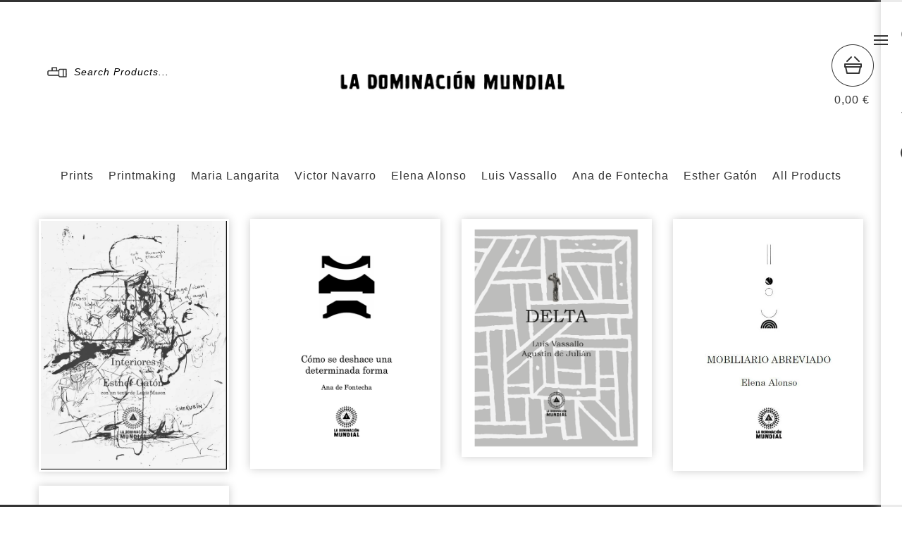

--- FILE ---
content_type: text/html; charset=utf-8
request_url: https://dominatiomundi.bigcartel.com/
body_size: 3380
content:
<!DOCTYPE html>
<html>
  <head>
    <title>La Dominación Mundial &mdash; Home</title>

    <meta charset="utf-8">
    <meta name="description" content="La Dominación Mundial es una editoria partisana, publicación heteróclita, fanzine, revista por entregas, al servicio del arte emergente.">
    <meta name="keywords" content="Prints, Printmaking, Jorge Diezma, Leon Fenix, Miguel Marina, Felipe Talo, Alfredo Rodriguez, Jose Diaz, Guillermo Martin Bermejo, Luis Sanz, Maria Langarita, Victor Navarro, Elena Alonso, Luis Vassallo, Ana de Fontecha , Esther Gatón">
    <meta name="viewport" content="width=device-width,maximum-scale=1.0,user-scalable=no">

    <link href="/theme_stylesheets/107347870/1678385989/theme.css" rel="stylesheet">
    
    <!-- Served from Big Cartel Storefront -->
<!-- Big Cartel generated meta tags -->
<meta name="generator" content="Big Cartel" />
<meta name="author" content="La Dominación Mundial" />
<meta name="description" content="La Dominación Mundial es una editoria partisana, publicación heteróclita, fanzine, revista por entregas, al servicio del arte emergente." />
<meta name="referrer" content="strict-origin-when-cross-origin" />
<meta name="theme_name" content="PickleJuice" />
<meta name="theme_version" content="1.1.0" />
<meta property="og:type" content="website" />
<meta property="og:site_name" content="La Dominación Mundial" />
<meta property="og:title" content="La Dominación Mundial" />
<meta property="og:url" content="https://dominatiomundi.bigcartel.com/" />
<meta property="og:description" content="La Dominación Mundial es una editoria partisana, publicación heteróclita, fanzine, revista por entregas, al servicio del arte emergente." />
<meta property="og:image" content="https://assets.bigcartel.com/account_images/509296/logoweb_sppeq2.jpg?auto=format&amp;fit=max&amp;h=1200&amp;w=1200" />
<meta property="og:image:secure_url" content="https://assets.bigcartel.com/account_images/509296/logoweb_sppeq2.jpg?auto=format&amp;fit=max&amp;h=1200&amp;w=1200" />
<meta name="twitter:card" content="summary_large_image" />
<meta name="twitter:title" content="La Dominación Mundial" />
<meta name="twitter:description" content="La Dominación Mundial es una editoria partisana, publicación heteróclita, fanzine, revista por entregas, al servicio del arte emergente." />
<meta name="twitter:image" content="https://assets.bigcartel.com/account_images/509296/logoweb_sppeq2.jpg?auto=format&amp;fit=max&amp;h=1200&amp;w=1200" />
<!-- end of generated meta tags -->

<!-- Big Cartel generated link tags -->
<link rel="canonical" href="https://dominatiomundi.bigcartel.com/" />
<link rel="alternate" href="https://dominatiomundi.bigcartel.com/products.xml" type="application/rss+xml" title="Product Feed" />
<link rel="icon" href="/favicon.svg" type="image/svg+xml" />
<link rel="icon" href="/favicon.ico" type="image/x-icon" />
<link rel="apple-touch-icon" href="/apple-touch-icon.png" />
<!-- end of generated link tags -->

<!-- Big Cartel generated structured data -->
<script type="application/ld+json">
{"@context":"https://schema.org","@type":"BreadcrumbList","itemListElement":[{"@type":"ListItem","position":1,"name":"Home","item":"https://dominatiomundi.bigcartel.com/"}]}
</script>
<script type="application/ld+json">
[{"@context":"https://schema.org","@type":"WebSite","name":"La Dominación Mundial","description":"La Dominación Mundial es una editoria partisana, publicación heteróclita, fanzine, revista por entregas, al servicio del arte emergente.","url":"https://dominatiomundi.bigcartel.com"},{"@context":"https://schema.org","@type":"Organization","name":"La Dominación Mundial","description":"La Dominación Mundial es una editoria partisana, publicación heteróclita, fanzine, revista por entregas, al servicio del arte emergente.","url":"https://dominatiomundi.bigcartel.com","logo":{"@type":"ImageObject","url":"https://assets.bigcartel.com/account_images/509296/logoweb_sppeq2.jpg?auto=format\u0026fit=max\u0026h=1200\u0026w=1200"}}]
</script>

<!-- end of generated structured data -->

<script>
  window.bigcartel = window.bigcartel || {};
  window.bigcartel = {
    ...window.bigcartel,
    ...{"account":{"id":1690423,"host":"dominatiomundi.bigcartel.com","bc_host":"dominatiomundi.bigcartel.com","currency":"EUR","country":{"code":"ES","name":"Spain"}},"theme":{"name":"PickleJuice","version":"1.1.0","colors":{"button_text_color":null,"button_hover_background_color":null,"primary_text_color":null,"background_color":null,"link_text_color":null,"link_hover_color":null,"button_background_color":null}},"checkout":{"payments_enabled":true,"stripe_publishable_key":"pk_live_Ephi4orAuKXhjBoJSErwwwYW"},"page":{"type":"home"}}
  }
</script>
<script id="stripe-js" src="https://js.stripe.com/v3/" async></script>
<script type="text/javascript">
  var _bcaq = _bcaq || [];
  _bcaq.push(['_setUrl','stats1.bigcartel.com']);_bcaq.push(['_trackVisit','1690423']);
  (function() {
    var bca = document.createElement('script'); bca.type = 'text/javascript'; bca.async = true;
    bca.src = '/stats.min.js';
    var s = document.getElementsByTagName('script')[0]; s.parentNode.insertBefore(bca, s);
  })();
</script>
<script src="/assets/currency-formatter-e6d2ec3fd19a4c813ec8b993b852eccecac4da727de1c7e1ecbf0a335278e93a.js"></script>
  </head>

  <body class="home">
    <header>
      <div class="container clearfix">
        <div class="grid_3 search_bar">
          <form name="search" action="/products" method="get" autocomplete="off">
            <input type="search" name="search" value="Search Products...">
            <input type="submit" name="submit" value="GO">
          </form>
        </div>
        <div class="grid_4 logo">
          <a href="/" title="La Dominación Mundial">
            
              <img src="https://assets.bigcartel.com/theme_images/9407746/tumblr_static_texto.jpg" alt="La Dominación Mundial">
            
          </a>
        </div>

        <div class="cart">
          <a href="/cart" data-show-cart="data-show-cart">
            <span>0,00 <span class="currency_sign">&euro;</span></span>
          </a>
        </div>
        
      </div>
    </header>

    <aside>
      <a href="#">Menu</a>

      <div class="wrapper">
        

        <ul>
          

          <li><a href="/contact">Contact Us</a></li>

          
            <li><a href="http://dominatiomundi.tumblr.com/">Back to Site</a></li>
          
        </ul>

        <ul class="social">
          
            <li><a class="facebook" href="https://facebook.com/LaDominacionMundial">Facebook</a></li>
          

          
            <li><a class="twitter" href="https://twitter.com/DominatioMundi">Twitter</a></li>
          

          
            <li><a class="instagram" href="https://instagram.com/dominatiomundi">Instagram</a></li>
          

          
        </ul>
      </div>
    </aside>

    <section class="content">
      
        
<div class="container clearfix">
  <div class="grid_12 categories" id="minus_buffer">
    <ul>
      
        <li><a title="View Prints" href="/category/prints">Prints</a></li>
      
        <li><a title="View Printmaking" href="/category/printmaking">Printmaking</a></li>
      
        <li><a title="View Maria Langarita" href="/category/maria-langarita">Maria Langarita</a></li>
      
        <li><a title="View Victor Navarro" href="/category/victor-navarro">Victor Navarro</a></li>
      
        <li><a title="View Elena Alonso" href="/category/elena-alonso">Elena Alonso</a></li>
      
        <li><a title="View Luis Vassallo" href="/category/luis-vassallo">Luis Vassallo</a></li>
      
        <li><a title="View Ana de Fontecha " href="/category/ana-de-fontecha">Ana de Fontecha </a></li>
      
        <li><a title="View Esther Gatón " href="/category/esther-gaton">Esther Gatón </a></li>
      
      <li><a href="/products">All Products</a></li>
    </ul>
  </div>
</div>


  <div class="container clearfix ">
    <div class="product_list" id="container">
      
        <ul class="clearfix">
          
            <li class="grid_3">
              <a href="/product/interiores">
                <figure>
                  <img src="https://assets.bigcartel.com/product_images/329550894/Portada+Esther_v3+BN.jpeg?auto=format&fit=max&w=600" alt="Image of INTERIORES - Esther Gatón ">

                  <figcaption>
                    <h4>INTERIORES - Esther Gatón </h4>
                     <span>75,00 <span class="currency_sign">&euro;</span>  </span>
                     
                  </figcaption>
                </figure>
              </a>
            </li>
          
            <li class="grid_3">
              <a href="/product/ldm-7-ana-de-fontecha-como-deshacer-una-determinada-forma">
                <figure>
                  <img src="https://assets.bigcartel.com/product_images/283851456/LDM_7_AdF_Carpeta.jpg?auto=format&fit=max&w=600" alt="Image of Cómo se deshace una determinada forma">

                  <figcaption>
                    <h4>Cómo se deshace una deter...</h4>
                     <span>75,00 <span class="currency_sign">&euro;</span>   | Sold Out </span>
                     
                  </figcaption>
                </figure>
              </a>
            </li>
          
            <li class="grid_3">
              <a href="/product/delta">
                <figure>
                  <img src="https://assets.bigcartel.com/product_images/231245102/Portada+Boceto.png?auto=format&fit=max&w=600" alt="Image of DELTA ">

                  <figcaption>
                    <h4>DELTA </h4>
                     <span>75,00 <span class="currency_sign">&euro;</span>   | Sold Out </span>
                     
                  </figcaption>
                </figure>
              </a>
            </li>
          
            <li class="grid_3">
              <a href="/product/mobiliario-abreviado">
                <figure>
                  <img src="https://assets.bigcartel.com/product_images/215411701/portada+MA.JPG?auto=format&fit=max&w=600" alt="Image of MOBILIARIO ABREVIADO">

                  <figcaption>
                    <h4>MOBILIARIO ABREVIADO</h4>
                     <span>75,00 <span class="currency_sign">&euro;</span>   | Sold Out </span>
                     
                  </figcaption>
                </figure>
              </a>
            </li>
          
            <li class="grid_3">
              <a href="/product/no-os-preocupeis-que-lo-voy-a-hacer-fatal">
                <figure>
                  <img src="https://assets.bigcartel.com/product_images/192231853/Portada4_Maquetacio%CC%81n_IMG.jpg?auto=format&fit=max&w=600" alt="Image of No os preocupéis que lo voy a hacer fatal ">

                  <figcaption>
                    <h4>No os preocupéis que lo v...</h4>
                     <span>75,00 <span class="currency_sign">&euro;</span>  | On Sale  </span>
                     
                  </figcaption>
                </figure>
              </a>
            </li>
          
        </ul>

        
          
        
      
    </div>
  </div>


      
    </section>

    <footer>
      <div class="container">
        <p>&copy; 2026 La Dominación Mundial</p>
        <p><a href="https://www.bigcartel.com/?utm_source=bigcartel&utm_medium=storefront&utm_campaign=1690423&utm_term=dominatiomundi" data-bc-hook="attribution" rel="nofollow">Powered by Big Cartel</a></p>
      </div>
    </footer>

    <div id="loading"></div>

    <script src="//ajax.googleapis.com/ajax/libs/jquery/1.10.2/jquery.min.js"></script>
    <script src="https://assets.bigcartel.com/api/6/api.eur.js?v=1" type="text/javascript"></script>
    <script src="https://assets.bigcartel.com/theme_assets/79/1.1.0/theme.js?v=1"></script>
   
  <script defer src="https://static.cloudflareinsights.com/beacon.min.js/vcd15cbe7772f49c399c6a5babf22c1241717689176015" integrity="sha512-ZpsOmlRQV6y907TI0dKBHq9Md29nnaEIPlkf84rnaERnq6zvWvPUqr2ft8M1aS28oN72PdrCzSjY4U6VaAw1EQ==" data-cf-beacon='{"rayId":"9c6c0b904edadfff","version":"2025.9.1","serverTiming":{"name":{"cfExtPri":true,"cfEdge":true,"cfOrigin":true,"cfL4":true,"cfSpeedBrain":true,"cfCacheStatus":true}},"token":"44d6648085c9451aa740849b0372227e","b":1}' crossorigin="anonymous"></script>
</body>
</html>


--- FILE ---
content_type: text/css; charset=utf-8
request_url: https://dominatiomundi.bigcartel.com/theme_stylesheets/107347870/1678385989/theme.css
body_size: 9098
content:
/*! normalize.css v2.1.0 | MIT License | git.io/normalize */

/* ==========================================================================
   HTML5 display definitions
   ========================================================================== */

/**
 * Correct `block` display not defined in IE 8/9.
 */


article,
aside,
details,
figcaption,
figure,
footer,
header,
hgroup,
main,
nav,
section,
summary {
    display: block;
}

/**
 * Correct `inline-block` display not defined in IE 8/9.
 */

audio,
canvas,
video {
    display: inline-block;
}

/**
 * Prevent modern browsers from displaying `audio` without controls.
 * Remove excess height in iOS 5 devices.
 */

audio:not([controls]) {
    display: none;
    height: 0;
}

/**
 * Address styling not present in IE 8/9.
 */

[hidden] {
    display: none;
}

/* ==========================================================================
   Base
   ========================================================================== */

/**
 * 1. Set default font family to sans-serif.
 * 2. Prevent iOS text size adjust after orientation change, without disabling
 *    user zoom.
 */

html {
    font-family: sans-serif; /* 1 */
    -webkit-text-size-adjust: 100%; /* 2 */
    -ms-text-size-adjust: 100%; /* 2 */
}

/**
 * Remove default margin.
 */

body {
    margin: 0;
}

/* ==========================================================================
   Links
   ========================================================================== */

/**
 * Address `outline` inconsistency between Chrome and other browsers.
 */

a:focus {
    outline: thin dotted;
}

/**
 * Improve readability when focused and also mouse hovered in all browsers.
 */

a:active,
a:hover {
    outline: 0;
}

/* ==========================================================================
   Typography
   ========================================================================== */

/**
 * Address variable `h1` font-size and margin within `section` and `article`
 * contexts in Firefox 4+, Safari 5, and Chrome.
 */

h1 {
    font-size: 2em;
    margin: 0.67em 0;
}

/**
 * Address styling not present in IE 8/9, Safari 5, and Chrome.
 */

abbr[title] {
    border-bottom: 1px dotted;
}

/**
 * Address style set to `bolder` in Firefox 4+, Safari 5, and Chrome.
 */

b,
strong {
    font-weight: bold;
}

/**
 * Address styling not present in Safari 5 and Chrome.
 */

dfn {
    font-style: italic;
}

/**
 * Address differences between Firefox and other browsers.
 */

hr {
    -moz-box-sizing: content-box;
    box-sizing: content-box;
    height: 0;
}

/**
 * Address styling not present in IE 8/9.
 */

mark {
    background: #ff0;
    color: #000;
}

/**
 * Correct font family set oddly in Safari 5 and Chrome.
 */

code,
kbd,
pre,
samp {
    font-family: monospace, serif;
    font-size: 1em;
}

/**
 * Improve readability of pre-formatted text in all browsers.
 */

pre {
    white-space: pre-wrap;
}

/**
 * Set consistent quote types.
 */

q {
    quotes: "\201C" "\201D" "\2018" "\2019";
}

/**
 * Address inconsistent and variable font size in all browsers.
 */

small {
    font-size: 80%;
}

/**
 * Prevent `sub` and `sup` affecting `line-height` in all browsers.
 */

sub,
sup {
    font-size: 75%;
    line-height: 0;
    position: relative;
    vertical-align: baseline;
}

sup {
    top: -0.5em;
}

sub {
    bottom: -0.25em;
}

/* ==========================================================================
   Embedded content
   ========================================================================== */

/**
 * Remove border when inside `a` element in IE 8/9.
 */

img {
    border: 0;
}

/**
 * Correct overflow displayed oddly in IE 9.
 */

svg:not(:root) {
    overflow: hidden;
}

/* ==========================================================================
   Figures
   ========================================================================== */

/**
 * Address margin not present in IE 8/9 and Safari 5.
 */

figure {
    margin: 0;
}

/* ==========================================================================
   Forms
   ========================================================================== */

/**
 * Define consistent border, margin, and padding.
 */

fieldset {
    border: 1px solid #c0c0c0;
    margin: 0 2px;
    padding: 0.35em 0.625em 0.75em;
}

/**
 * 1. Correct `color` not being inherited in IE 8/9.
 * 2. Remove padding so people aren't caught out if they zero out fieldsets.
 */

legend {
    border: 0; /* 1 */
    padding: 0; /* 2 */
}

/**
 * 1. Correct font family not being inherited in all browsers.
 * 2. Correct font size not being inherited in all browsers.
 * 3. Address margins set differently in Firefox 4+, Safari 5, and Chrome.
 */

button,
input,
select,
textarea {
    font-family: inherit; /* 1 */
    font-size: 100%; /* 2 */
    margin: 0; /* 3 */
}

/**
 * Address Firefox 4+ setting `line-height` on `input` using `!important` in
 * the UA stylesheet.
 */

button,
input {
    line-height: normal;
}

/**
 * Address inconsistent `text-transform` inheritance for `button` and `select`.
 * All other form control elements do not inherit `text-transform` values.
 * Correct `button` style inheritance in Chrome, Safari 5+, and IE 8+.
 * Correct `select` style inheritance in Firefox 4+ and Opera.
 */

button,
select {
    text-transform: none;
}

/**
 * 1. Avoid the WebKit bug in Android 4.0.* where (2) destroys native `audio`
 *    and `video` controls.
 * 2. Correct inability to style clickable `input` types in iOS.
 * 3. Improve usability and consistency of cursor style between image-type
 *    `input` and others.
 */

button,
html input[type="button"], /* 1 */
input[type="reset"],
input[type="submit"] {
    -webkit-appearance: button; /* 2 */
    cursor: pointer; /* 3 */
}

/**
 * Re-set default cursor for disabled elements.
 */

button[disabled],
html input[disabled] {
    cursor: default;
}

/**
 * 1. Address box sizing set to `content-box` in IE 8/9.
 * 2. Remove excess padding in IE 8/9.
 */

input[type="checkbox"],
input[type="radio"] {
    box-sizing: border-box; /* 1 */
    padding: 0; /* 2 */
}

/**
 * 1. Address `appearance` set to `searchfield` in Safari 5 and Chrome.
 * 2. Address `box-sizing` set to `border-box` in Safari 5 and Chrome
 *    (include `-moz` to future-proof).
 */

input[type="search"] {
    -webkit-appearance: textfield; /* 1 */
    -moz-box-sizing: content-box;
    -webkit-box-sizing: content-box; /* 2 */
    box-sizing: content-box;
}

/**
 * Remove inner padding and search cancel button in Safari 5 and Chrome
 * on OS X.
 */

input[type="search"]::-webkit-search-cancel-button,
input[type="search"]::-webkit-search-decoration {
    -webkit-appearance: none;
}

/**
 * Remove inner padding and border in Firefox 4+.
 */

button::-moz-focus-inner,
input::-moz-focus-inner {
    border: 0;
    padding: 0;
}

/**
 * 1. Remove default vertical scrollbar in IE 8/9.
 * 2. Improve readability and alignment in all browsers.
 */

textarea {
    overflow: auto; /* 1 */
    vertical-align: top; /* 2 */
}

/* ==========================================================================
   Tables
   ========================================================================== */

/**
 * Remove most spacing between table cells.
 */

table {
    border-collapse: collapse;
    border-spacing: 0;
}
* html .clearfix, *:first-child + html .clearfix {
  zoom: 1;
}

.clear {
  clear: both;
  display: block;
  height: 0;
  overflow: hidden;
  visibility: hidden;
  width: 0;
}

.clearfix:after {
  clear: both;
  content: '';
  display: block;
  font-size: 0;
  height: 0;
  line-height: 0;
  visibility: hidden;
  width: 0;
}

.container {
  margin: auto;
  max-width: 1200px;
  width: 100%;
}

.grid_1 {
  width: 5.833333%;
}

/*   70px */
.grid_2 {
  width: 14.1666667%;
}

/*  170px */
.grid_3 {
  width: 22.5%;
}

/*  270px */
.grid_4 {
  width: 30.833333%;
}

/*  370px */
.grid_5 {
  width: 39.166667%;
}

/*  470px */
.grid_6 {
  width: 47.5%;
}

/*  570px */
.grid_7 {
  width: 55.833333%;
}

/*  670px */
.grid_8 {
  width: 64.166667%;
}

/*  770px */
.grid_9 {
  width: 80.833333%;
}

/*  870px */
.grid_10 {
  width: 81.25%;
}

/*  970px */
.grid_11 {
  width: 89.166667%;
}

/* 1070px */
.grid_12 {
  width: 97.5%;
}

/* 1170px */
.grid_1, .grid_2, .grid_3, .grid_4, .grid_5, .grid_6,
.grid_7, .grid_8, .grid_9, .grid_10, .grid_11, .grid_12 {
  float: left;
  margin: .833333% 1.25%;
}

.pull_1 {
  margin-left: -8.333333%;
}

.pull_2 {
  margin-left: -16.666667%;
}

.pull_3 {
  margin-left: -25%;
}

.pull_4 {
  margin-left: -33.333333%;
}

.pull_5 {
  margin-left: -41.666667%;
}

.pull_6 {
  margin-left: -50%;
}

.push_1 {
  margin-left: 8.333333%;
}

.push_2 {
  margin-left: 16.666667%;
}

.push_3 {
  margin-left: 25%;
}

.push_4 {
  margin-left: 33.333333%;
}

.push_5 {
  margin-left: 41.666667%;
}

.push_6 {
  margin-left: 50%;
}
a {
  color: #333333;
  outline: none;
  text-decoration: none;
}
a:hover {
  filter: alpha(opacity=90);
  opacity: .9;
}

body {
  background-color: white;
  box-sizing: border-box;
  color: #333333;
  height: 100%;
  padding: 3px 0;
}
body:after, body:before {
  border-top: 3px solid #333333;
  content: '';
  display: inline-block;
  left: 0;
  position: fixed;
  width: 100%;
  z-index: 100;
}
body:after {
  top: 0;
}
body:before {
  bottom: 0;
}
body.no-scroll {
  overflow-y: scroll;
  position: fixed;
  width: 100%;
}

h1, h4, h5 {
  font-family: "Times New Roman", "Helvetica Neue", Arial, Helvetica, Geneva, sans-serif;
  font-weight: bold;
  text-transform: uppercase;
}

h2, h3 {
  font-family: "Palatino Linotype", "Helvetica Neue", Arial, Helvetica, Geneva, sans-serif;
  letter-spacing: 1px;
}

h4, h5 {
  letter-spacing: .2em;
}

h1 {
  font-size: 1.5em;
  letter-spacing: .3em;
}

h2 {
  font-size: 1.75em;
}

h3 {
  font-size: 1em;
}

h4 {
  font-size: .875em;
}

h5 {
  font-size: 1.125em;
}

hr {
  background: white;
  border: 0;
  height: 3px;
  margin-bottom: 28px;
}

html {
  height: 100%;
}
html:before {
  border-left: 3px solid #333333;
  display: inline-block;
  left: 0;
  position: fixed;
  height: 100%;
  z-index: 100;
}

img {
  vertical-align: bottom;
}

p {
  font: 0.875em "Palatino Linotype", "Helvetica Neue", Arial, Helvetica, Geneva, sans-serif;
  line-height: 24px;
  letter-spacing: 1px;
}

span {
  font: 1em "Palatino Linotype", "Helvetica Neue", Arial, Helvetica, Geneva, sans-serif;
  letter-spacing: 1px;
}

ul {
  padding: 0;
}
ul li {
  display: inline-block;
  list-style: none;
}

.custom a {
  color: #8ed483;
}
.custom img {
  max-width: 100%;
}
.custom ol, .custom ul {
  font: 0.875em "Palatino Linotype", "Helvetica Neue", Arial, Helvetica, Geneva, sans-serif;
  letter-spacing: 1px;
}
.custom ul {
  padding-left: 2em;
}
.custom ul li {
  display: list-item;
  list-style: disc;
}

.cart_box .errors, #product_form .errors {
  background-color: #8ed483;
  box-sizing: border-box;
  text-align: center;
  padding: 20px;
  margin: 0px 0;
  color: #fff;
  font: 0.75em "Times New Roman", "Helvetica Neue", Arial, Helvetica, Geneva, sans-serif;
  text-transform: uppercase;
  width: 100%;
}
.cart_box .errors li, #product_form .errors li {
  display: block;
}
.cart_box .errors li + li, #product_form .errors li + li {
  margin-top: 20px;
}

#loading {
  display: block;
  height: 100%;
  width: 100%;
  background-color: transparent;
  position: fixed;
  top: 0;
  left: 0;
  z-index: 200;
}

.button {
  border: 2px solid #333333;
  font: bold 0.75em "Times New Roman", "Helvetica Neue", Arial, Helvetica, Geneva, sans-serif;
  text-transform: uppercase;
  text-align: center;
  letter-spacing: 0.2em;
  padding: 11px 23px;
  outline: none;
}
.button:hover {
  border-color: #8ed483;
  color: #8ed483;
  outline: none;
}
.button:active {
  background-color: #8ed483;
  color: white;
  outline: none;
}
.button:focus {
  outline: none;
}

.wrapper-dropdown {
  position: relative;
  width: 264px;
  margin-top: 40px;
  padding: 12px 15px;
  text-align: left;
  font: bold 0.75em "Times New Roman", "Helvetica Neue", Arial, Helvetica, Geneva, sans-serif;
  text-transform: uppercase;
  letter-spacing: 0.1em;
  border: 3px solid #333333;
  color: #333333;
  outline: none;
  -webkit-transition: all 0.3s ease-out;
  -moz-transition: all 0.3s ease-out;
  -ms-transition: all 0.3s ease-out;
  -o-transition: all 0.3s ease-out;
  transition: all 0.3s ease-out;
  cursor: pointer;
}
.wrapper-dropdown:after {
  content: "";
  width: 0;
  height: 0;
  position: absolute;
  top: 50%;
  right: 15px;
  margin-top: -3px;
  border-width: 6px 6px 0 6px;
  border-style: solid;
  border-color: #333333 transparent;
}
.wrapper-dropdown.active {
  background: #333333;
  color: white;
}
.wrapper-dropdown.active:after {
  border-color: white transparent;
}
.wrapper-dropdown.active .dropdown {
  border-bottom: 3px solid #333333;
}
.wrapper-dropdown:focus {
  background: #333333;
  border-bottom: none;
  color: white;
}
.wrapper-dropdown:focus:after {
  border-color: white transparent;
}
.wrapper-dropdown:focus .dropdown {
  border-bottom: 3px solid #333333;
  max-height: 900px;
}
.wrapper-dropdown .dropdown {
  position: absolute;
  top: 100%;
  margin-top: 0;
  left: -3px;
  right: -3px;
  background: transparent;
  border: 3px solid #333333;
  border-top: none;
  border-bottom: none;
  list-style: none;
  -webkit-transition: max-height 0.3s ease-out;
  -moz-transition: max-height 0.3s ease-out;
  -ms-transition: max-height 0.3s ease-out;
  -o-transition: max-height 0.3s ease-out;
  transition: max-height 0.3s ease-out;
  max-height: 0;
  overflow: auto;
  z-index: 1;
}
.wrapper-dropdown .dropdown li {
  display: block;
  text-decoration: none;
  color: #333333;
  padding: 12px 15px;
  transition: all 0.3s ease-out;
  border-bottom: 1px solid white;
}
.wrapper-dropdown .dropdown li:last-of-type {
  border: none;
}
.wrapper-dropdown .dropdown li:hover {
  color: #8ed483;
}

.overlay {
  display: none;
  position: relative;
  z-index: 200;
}

.categories {
  font: 1em "Palatino Linotype", "Helvetica Neue", Arial, Helvetica, Geneva, sans-serif;
  letter-spacing: 1px;
  text-align: center;
}
.categories li {
  padding: 0 8px;
}

.current a {
  color: #8ed483;
}

body.maintenance, body.checkout {
  border-right: 3px solid #333333;
}
body.checkout .message h1, body.success .message h1 {
  margin-top: 15%;
}
body.checkout .message hr, body.success .message hr {
  margin-bottom: 80px;
}
body.maintenance .message_tall {
  min-height: 1200px;
  text-align: center;
}
body.maintenance .message_tall h1 {
  margin-top: 15%;
}

header {
  background: transparent;
  box-sizing: border-box;
  overflow: hidden;
  padding-top: 60px;
  padding-bottom: 40px;
  width: 100%;
  z-index: 2;
}
header .cart {
  float: right;
  text-align: center;
  width: 60px;
  position: relative;
}
header .cart a {
  background: url(https://assets.bigcartel.com/theme_assets/79/1.1.0/images/cart_icon.png) top center no-repeat;
  background-size: contain;
  display: block;
  padding-top: 70px;
  position: relative;
  z-index: 2;
}
header .cart span span {
  padding: 0 2px 0 0;
}
header .light_cart {
  border-radius: 50%;
  width: 60px;
  height: 60px;
  position: absolute;
  top: 0px;
  display: block;
  z-index: 1;
  overflow: hidden;
}
header .green_cart {
  background-color: #8ed483;
  width: 60px;
  height: 0px;
  position: absolute;
  bottom: 0;
  display: block;
  z-index: 1;
}
header .imgAdd {
  margin-top: 8px;
}
header .logo {
  margin-left: 11.833333%;
  text-align: center;
}
header .logo img {
  max-width: 100%;
}
header .search_bar {
  color: #333333;
  height: 42px;
  margin-top: 20px;
  padding-top: 10px;
  width: 244px;
}
header .search_bar input[type="search"] {
  background: rgba(255, 255, 255, 0) url(https://assets.bigcartel.com/theme_assets/79/1.1.0/images/search_icon.png) 12px 2px no-repeat;
  background-size: 28px 15px;
  border: none;
  box-shadow: none;
  font: 0.875em "Palatino Linotype", "Helvetica Neue", Arial, Helvetica, Geneva, sans-serif;
  letter-spacing: 1px;
  font-style: italic;
  outline: none;
  padding-left: 50px;
  width: 138px;
}
header .search_bar input[type="submit"] {
  background-color: rgba(255, 255, 255, 0);
  border: none;
  border-left: 2px solid #333333;
  font: bold 0.75em "Times New Roman", "Helvetica Neue", Arial, Helvetica, Geneva, sans-serif;
  height: 40px;
  letter-spacing: .2em;
  line-height: 2px;
  outline: none;
  padding-left: 11px;
  text-transform: uppercase;
  text-align: center;
  width: 44px;
}
header .search_bar_border {
  border: 2px solid #333333;
  height: 38px;
  padding-top: 0px;
  width: 240px;
}
header .search_bar_border input[type="search"] {
  background-position: 10px 1px;
}

section.content {
  background: transparent;
  padding-bottom: 140px;
}

aside {
  background-color: rgba(255, 255, 255, 0.9);
  -moz-box-shadow: 0 0 12px #cccccc;
  -webkit-box-shadow: 0 0 12px #cccccc;
  box-shadow: 0 0 12px #cccccc;
  font: 1.75em "Palatino Linotype", "Helvetica Neue", Arial, Helvetica, Geneva, sans-serif;
  letter-spacing: 1px;
  height: 100%;
  position: fixed;
  right: -13.666667%;
  top: 0;
  -o-transition: all .5s ease-in-out;
  -ms-transition: all .5s ease-in-out;
  -moz-transition: all .5s ease-in-out;
  -webkit-transition: all .5s ease-in-out;
  transition: all .5s ease-in-out;
  width: 16%;
  z-index: 200;
}
aside .wrapper {
  padding: 0 28px 28px;
  overflow: scroll;
  height: 100%;
}
aside.expand {
  right: 0;
}
aside > a {
  background: url(https://assets.bigcartel.com/theme_assets/79/1.1.0/images/hamburger.png) no-repeat left top;
  background-size: 20px;
  height: 14px;
  left: -10px;
  overflow: hidden;
  position: absolute;
  text-indent: -999px;
  top: 50px;
  width: 20px;
}
aside a:hover {
  color: #8ed483;
}
aside li {
  display: block;
  padding: 5px 0;
}
aside .social a {
  background: transparent url(https://assets.bigcartel.com/theme_assets/79/1.1.0/images/social-sprite.png) no-repeat;
  background-size: 24px 24px;
  display: inline-block;
  height: 24px;
  overflow: hidden;
  text-indent: 100%;
  white-space: nowrap;
  width: 24px;
  background-size: 24px 138px;
}
aside .social a.twitter {
  background-position: 0 -38px;
}
aside .social a.instagram {
  background-position: 0 -76px;
}
aside .social a.pinterest {
  background-position: 0 -114px;
}
aside .social li {
  display: inline-block;
  padding: 0;
}
aside .social li + li {
  margin-left: 4px;
}

footer {
  overflow: hidden;
  padding: 90px 0;
  background-color: white;
}
footer .container {
  box-sizing: border-box;
  padding: 0 1.25%;
}
footer p {
  margin: 0;
  text-align: right;
}
footer p:first-child {
  float: left;
}
.cart-wrapper {
  background-color: rgba(255, 255, 255, 0.9);
  box-sizing: border-box;
  display: block;
  height: 100%;
  left: 0;
  overflow: scroll;
  padding: 50px 0;
  position: fixed;
  top: 0;
  width: 100%;
  z-index: 200;
}
.cart-wrapper hr {
  background: #333333;
  margin: 100px 0;
}
.cart-wrapper #total {
  margin-bottom: 10%;
  padding-top: 40px;
  text-align: center;
}
.cart-wrapper #total h4 {
  font-size: .750em;
  margin-bottom: 5px;
}
.cart-wrapper #total span {
  font-size: 3.375em;
}
.cart-wrapper #total span span {
  font-size: 1em;
}
.cart-wrapper #total .button {
  color: #ffffff;
  background-color: #333333;
  float: none;
  padding: 18px 105px;
}
.cart-wrapper #total ul {
  display: inline-block;
  padding-bottom: 1.5em;
}
.cart-wrapper #total ul h4 {
  font-size: .6em;
}
.cart-wrapper #total ul li + li {
  margin-left: 3em;
}
.cart-wrapper #total ul span {
  font-size: 1.5em;
}
.cart-wrapper #total ul span span {
  font-size: 1em;
}
.cart-wrapper .cart_box {
  border-bottom: 3px solid #333333;
  padding: 20px 0 20px 0;
  width: 100%;
  position: relative;
}
.cart-wrapper .cart_box:last-of-type {
  border: none;
}
.cart-wrapper .cart_box h5 {
  margin-top: 0;
}
.cart-wrapper .cart_box img {
  height: auto;
  max-width: 100%;
  width: 100%;
}
.cart-wrapper .cart_box .button {
  background-color: #333333;
  color: white;
  float: right;
  margin-top: 1.55%;
}
.cart-wrapper .cart_box .button:hover {
  background-color: #8ed483;
  color: white;
}
.cart-wrapper .cart_box .close {
  float: right;
  padding-top: 10px;
}
.cart-wrapper .cart_box .wrapper-dropdown {
  background-color: white;
  float: left;
  margin-top: 0;
}
.cart-wrapper .cart_box .wrapper-dropdown.active {
  background-color: #333333;
  color: white;
}
.cart-wrapper .cart_box .wrapper-dropdown .dropdown {
  background-color: white;
}
.cart-wrapper .cart_box .wrapper-dropdown .dropdown li {
  border-bottom: 1px solid #333333;
}
.cart-wrapper .cart_box .wrapper-dropdown .dropdown li:last-of-type {
  border: none;
}
.cart-wrapper .close_overlay {
  float: right;
  margin-right: 0;
}
.cart-wrapper .close_overlay a {
  background: white url(https://assets.bigcartel.com/theme_assets/79/1.1.0/images/x_outs_sprite.png) no-repeat left top;
  background-size: 60px;
  border-radius: 50%;
  display: inline-block;
  float: right;
  height: 60px;
  margin-top: 14px;
  overflow: hidden;
  text-indent: -999px;
  width: 60px;
}
.cart-wrapper .message {
  min-height: 700px;
  text-align: center;
}
.cart-wrapper .message hr {
  margin: 80px 0;
}
.cart-wrapper .message .button {
  display: inline-block;
  margin-top: 25px;
  padding: 18px 105px;
}
.cart-wrapper .quantity input {
  border: 2px solid #333333;
  box-sizing: border-box;
  outline: none;
  padding: 5px 10px;
  width: 100%;
}
.cart-wrapper .quantity span {
  font: 0.75em "Times New Roman", "Helvetica Neue", Arial, Helvetica, Geneva, sans-serif;
}
.cart-wrapper .remove {
  background: url(https://assets.bigcartel.com/theme_assets/79/1.1.0/images/x_outs_sprite.png) -20px -66px no-repeat;
  background-size: 60px;
  display: inline-block;
  height: 20px;
  overflow: hidden;
  text-indent: -999px;
  width: 20px;
}

#shipping_total {
  text-align: left;
  padding-bottom: 20px;
}

#shipping_total h4 {
  margin-top: 0;
  margin-bottom: 2px;
  font-size: .750em;
}

#discount {
  position: absolute;
  top: 20px;
  right: 0;
  text-align: left;
}

#discount h4 {
  display: inline-block;
  font-size: .750em;
  text-align: right;
  margin: 0;
}

#discount input {
  border: 2px solid #333;
  outline: none;
  padding: 0 5px;
  font: 0.8em "Palatino Linotype", "Helvetica Neue", Arial, Helvetica, Geneva, sans-serif;
  background-color: #ffffff;
  width: 122px;
  margin-top: 5px;
  display: inline;
}

.cart-wrapper .cart_box h5 {
  margin-bottom: 0;
}

.update-btn {
  background-color: #333333;
  color: white;
  border: none;
  font: bold 0.75em "Open Sans", "Helvetica Neue", Arial, Helvetica, Geneva, sans-serif;
  text-transform: uppercase;
  text-align: center;
  letter-spacing: 0.2em;
  padding: 11px 23px;
  outline: none;
  display: block;
  margin-bottom: 10px;
  float: right;
}

.update-btn:hover {
  background-color: #8ed483;
  color: white;
}

#cart_options h3 {
  display: block;
}
#cart_options label {
  font-family: "Times New Roman", "Helvetica Neue", Arial, Helvetica, Geneva, sans-serif;
  margin-right: 1em;
}
#cart_options #cart-shipping-tax {
  float: left;
}
#cart_options #discount_option {
  float: right;
}

input#cart_discount_code {
  border: 3px solid #333333;
  box-sizing: border-box;
  height: 47px;
  line-height: 47px;
  outline: none;
  padding: 0 10px;
  width: 200px;
}

#cart_options br + h3 {
  margin-top: 60px;
}
.contact_form {
  position: relative;
}
.contact_form div {
  float: right;
  max-height: 42px;
  overflow: hidden;
}
.contact_form div + input {
  display: inline-block;
  float: left;
  width: 60%;
}
.contact_form h1 {
  margin-top: 100px;
  text-align: center;
}
.contact_form input {
  background-color: transparent;
  border: 2px solid #333333;
  box-sizing: border-box;
  font: normal 1em "Palatino Linotype", "Helvetica Neue", Arial, Helvetica, Geneva, sans-serif;
  outline: none;
  padding: 10px 15px;
  width: 100%;
}
.contact_form label {
  display: block;
  font: bold 0.875em "Times New Roman", "Helvetica Neue", Arial, Helvetica, Geneva, sans-serif;
  margin-bottom: 10px;
  text-transform: uppercase;
}
.contact_form li.grid_12 {
  text-align: center;
}
.contact_form textarea {
  background-color: transparent;
  border: 2px solid #333333;
  box-sizing: border-box;
  font: normal 0.875em "Palatino Linotype", "Helvetica Neue", Arial, Helvetica, Geneva, sans-serif;
  height: 242px;
  letter-spacing: .2em;
  max-height: 242px;
  max-width: 100%;
  outline: none;
  padding: 10px 15px;
  width: 100%;
}
.contact_form .button {
  background-color: #333333;
  color: white;
  display: inline-block;
  font: bold 1.125em "Times New Roman", "Helvetica Neue", Arial, Helvetica, Geneva, sans-serif;
  margin-top: 50px;
  padding: 14px 59px;
}
.contact_form .button:hover {
  background-color: #8ed483;
}
.contact_form .errors {
  text-align: center;
  padding: 0 20px;
  margin: 0px 0;
  color: #fff;
  font: bold 1em "Times New Roman", "Helvetica Neue", Arial, Helvetica, Geneva, sans-serif;
  text-transform: uppercase;
}
.contact_form .errors li {
  width: 100%;
  background-color: #8ed483;
  padding: 20px 0;
}
.home #slideshow {
  overflow: hidden;
  position: relative;
}
.home #slideshow article {
  overflow: hidden;
  text-align: center;
}
.home #slideshow img {
  height: 100%;
  width: 100%;
}
.home #slideshow > a:first-of-type {
  background: url(https://assets.bigcartel.com/theme_assets/79/1.1.0/images/slide_arrow.png) no-repeat left top;
  background-size: 33px;
  bottom: 55px;
  height: 33px;
  left: 50%;
  margin-left: -16px;
  overflow: hidden;
  position: absolute;
  text-indent: -999px;
  width: 33px;
  z-index: 1;
}
.home #slideshow .wmuSliderPrev, .home #slideshow .wmuSliderNext {
  display: block;
  height: 100%;
  overflow: hidden;
  position: absolute;
  text-indent: 100%;
  white-space: nowrap;
  width: 50%;
}
.home #slideshow .wmuSliderNext {
  right: 0;
}
.home #slideshow .wmuSliderPagination {
  position: absolute;
  text-align: center;
  width: 100%;
}
.home #slideshow .wmuSliderPagination li {
  display: inline-block;
}
.home #slideshow .wmuSliderPagination li + li {
  margin-left: .5em;
}
.home #slideshow .wmuSliderPagination li a {
  background-color: black;
  border-radius: 100%;
  display: block;
  height: .5em;
  overflow: hidden;
  text-indent: 100%;
  white-space: nowrap;
  width: .5em;
}
.home #slideshow .wmuSliderPagination li a.wmuActive {
  background-color: white;
}

.wmuSlider + .container .categories {
  margin-top: 40px;
}
#next, #prev {
  display: block;
  height: 100%;
  overflow: hidden;
  position: absolute;
  text-indent: 100%;
  top: 0;
  white-space: nowrap;
  width: 50%;
}
#next:hover:after, #prev:hover:after {
  content: '';
}
#next:after, #prev:after {
  background: url(https://assets.bigcartel.com/theme_assets/79/1.1.0/images/arrows_sprite.png) no-repeat;
  background-size: 33px;
  display: block;
  height: 33px;
  margin-top: -16px;
  position: absolute;
  top: 50%;
  width: 33px;
}

#breadcrumbs h4 {
  font-size: .625em;
}

#description {
  margin-bottom: 20px;
  text-align: left;
  -webkit-transition: all .5s ease;
  -moz-transition: all .5s ease;
  -o-transition: all .5s ease;
  -ms-transition: all .5s ease;
  transition: all .5s ease;
}

#description a {
  color: #8ed483;
}

#description ul {
  padding-left: 20px;
  font: 0.875em "Palatino Linotype", "Helvetica Neue", Arial, Helvetica, Geneva, sans-serif;
  line-height: 24px;
}

#description ul li {
  display: block;
  list-style-type: disc !important;
  display: list-item !important;
}

#more_button, #more_button.less_button {
  display: none;
}

#more_products {
  position: relative;
}
#more_products a {
  border: 3px solid white;
  -moz-box-shadow: 0 0 12px #cccccc;
  -webkit-box-shadow: 0 0 12px #cccccc;
  box-shadow: 0 0 12px #cccccc;
  display: inline-block;
  margin: 55px 17px 0 0;
  overflow: hidden;
  vertical-align: top;
}
#more_products a:last-of-type {
  margin-right: 0;
}
#more_products a:hover {
  opacity: 1;
}
#more_products a:hover img {
  filter: url("data:image/svg+xml;utf8,<svg xmlns='http://www.w3.org/2000/svg'><filter id='svgBlur' x='-5%' y='-5%'><feGaussianBlur in='SourceGraphic' stdDeviation='2'/></filter></svg>#svgBlur");
  -webkit-filter: blur(2px);
  filter: blur(2px);
}
#more_products h4 {
  font-size: .750em;
  left: 310px;
  position: absolute;
  top: -14px;
}
#more_products hr {
  position: absolute;
  top: 0;
  float: none;
  left: 0;
  width: 301px;
}
#more_products hr:last-of-type {
  left: auto;
  right: 0;
}
#more_products img {
  height: auto;
  max-width: 170px;
}

#next {
  right: 0;
}
#next:after {
  right: 15px;
}

#prev {
  left: 0;
}
#prev:after {
  background-position: 0 -45px;
  left: 15px;
}

#share_this {
  font: 0.875em "Palatino Linotype", "Helvetica Neue", Arial, Helvetica, Geneva, sans-serif;
  font-style: italic;
  letter-spacing: 1px;
}
#share_this a {
  padding: 0 10px;
  text-decoration: underline;
}

#thumbs a:hover {
  opacity: 1;
}
#thumbs a:hover img {
  filter: url("data:image/svg+xml;utf8,<svg xmlns='http://www.w3.org/2000/svg'><filter id='svgBlur' x='-5%' y='-5%'><feGaussianBlur in='SourceGraphic' stdDeviation='1'/></filter></svg>#svgBlur");
  -webkit-filter: blur(1px);
  filter: blur(1px);
}
#thumbs img {
  max-height: 61px;
  max-width: 61px;
  min-height: 61px;
  min-width: 61px;
}
#thumbs li {
  margin: 0 6px 10px 0;
}
#thumbs li:nth-child(4n) {
  margin-right: 0px;
}
#thumbs li a {
  border: 3px solid white;
  -moz-box-shadow: 0 0 12px #cccccc;
  -webkit-box-shadow: 0 0 12px #cccccc;
  box-shadow: 0 0 12px #cccccc;
  display: inline-block;
  max-height: 70px;
  max-height: 70px;
  overflow: hidden;
}
#thumbs ul {
  margin-top: 0;
}

.availability h2 {
  margin: 0;
}

.details {
  float: right;
  margin-right: 1.25%;
  margin-top: 10px;
  text-align: center;
  width: 25%;
}
.details .button {
  background-color: #333333;
  color: white;
  display: inherit;
  height: 47px;
  margin: 20px 0 40px 0;
  width: 300px;
}
.details .button:hover {
  background-color: #8ed483;
  color: white;
}

.details hr {
  margin-top: 40px;
}

.more_details {
  height: auto !important;
}

.product_wrapper {
  margin-bottom: 100px;
  position: relative;
}
.product_wrapper > img {
  border: 3px solid white;
  -moz-box-shadow: 0 0 12px #cccccc;
  -webkit-box-shadow: 0 0 12px #cccccc;
  box-shadow: 0 0 12px #cccccc;
  box-sizing: border-box;
  height: auto;
  max-width: 100%;
  width: 100%;
}

.single_product {
  float: left;
}
.product_list li {
  border: 3px solid white;
  -moz-box-shadow: 0 0 12px #cccccc;
  -webkit-box-shadow: 0 0 12px #cccccc;
  box-shadow: 0 0 12px #cccccc;
  box-sizing: border-box;
  position: relative;
  overflow: hidden;
}
.product_list li:hover figcaption {
  bottom: 0;
}
.product_list li:hover img {
  filter: url("data:image/svg+xml;utf8,<svg xmlns='http://www.w3.org/2000/svg'><filter id='svgBlur' x='-5%' y='-5%'><feGaussianBlur in='SourceGraphic' stdDeviation='3'/></filter></svg>#svgBlur");
  -webkit-filter: blur(3px);
  filter: blur(3px);
}
.product_list li a {
  display: block;
}
.product_list li a:hover {
  opacity: 1;
}
.product_list li figure {
  overflow: hidden;
}
.product_list li figure figcaption {
  background-color: white;
  box-sizing: border-box;
  bottom: -200px;
  padding: 0 20px 20px;
  position: absolute;
  -moz-transition: bottom linear .4s;
  -webkit-transition: bottom linear .4s;
  transition: bottom linear .4s;
  width: 100%;
  z-index: 1;
}
.product_list li figure figcaption:before {
  background-color: white;
  bottom: -105px;
  content: '';
  display: block;
  height: 200px;
  left: -36px;
  position: absolute;
  padding: 20px;
  -ms-transform: rotate(15deg);
  -moz-transform: rotate(15deg);
  -webkit-transform: rotate(15deg);
  transform: rotate(15deg);
  width: 100%;
  z-index: -1;
}
.product_list li figure img {
  width: 100%;
}
.product_list li h4 {
  margin: 0 0 5px;
}
.product_list li:nth-child(4n+1) {
  clear: both;
}
.product_list li:nth-child(even) figcaption:before {
  left: 0;
  -ms-transform: rotate(-15deg);
  -moz-transform: rotate(-15deg);
  -webkit-transform: rotate(-15deg);
  transform: rotate(-15deg);
}

#load_more {
  margin-top: 5%;
  text-align: center;
}

.product_list h1:last-of-type {
  text-align: center;
  margin-top: 80px;
}
.message {
  text-align: center;
  height: 500px;
}

.message p {
  margin-bottom: 50px;
}

.message hr {
  margin: 0;
}
@media screen and (max-width: 1255px) {
  /* ================================
  - front page and categories
  ==========================*/
  .container {
    max-width: 1100px;
  }

  /* ================================
   product page
  ==========================*/
  #more_products img {
    max-width: 154px;
  }

  .details .button {
    width: 275px;
  }

  .wrapper-dropdown {
    width: 275px;
    box-sizing: border-box;
  }

  #more_products hr {
    width: 263px;
  }

  #more_products h4 {
    left: 276px;
  }

  #thumbs li:nth-child(4n) {
    margin-right: 6px;
  }
}
@media screen and (max-width: 1160px) {
  /* ================================
  - front page and categories
  ==========================*/
  .container {
    max-width: 1000px;
    position: relative;
  }

  .categories li {
    padding-bottom: 5px;
  }

  .search_bar {
    display: none;
  }

  .search_bar_border {
    display: none;
  }

  header .logo {
    box-sizing: border-box;
    margin-left: 0;
    margin-right: 0;
    width: 100%;
    padding: 0 110px;
  }
  header .logo h1 {
    margin-top: 0;
  }
  header .cart {
    float: none;
    position: absolute;
    right: 45px;
    top: 0;
  }

  .product_list ul li {
    width: 30%;
  }

  .product_list li:nth-child(3n+1) {
    clear: both;
  }

  .product_list li:nth-child(4n+1) {
    clear: none;
  }

  .product_list figure:hover img {
    -o-filter: none;
    -ms-filter: none;
    -moz-filter: none;
    -webkit-filter: none;
    filter: none;
  }

  figcaption h4 {
    margin: 0;
  }

  figcaption > span {
    position: absolute;
    bottom: 10px;
  }

  /* ================================
  - product page
  ==========================*/
  .details .button {
    width: 250px;
  }

  .wrapper-dropdown {
    width: 250px;
  }

  #more_products img {
    max-width: 138px;
  }

  #more_products hr {
    width: 239px;
  }

  #more_products h4 {
    left: 244px;
  }

  #share_this a {
    padding: 0 5px;
  }
}
@media screen and (max-width: 1065px) {
  /* ================================
  - front page and categories
  ==========================*/
  .container {
    max-width: 900px;
  }

  aside {
    width: 35%;
    right: -31.5%;
  }

  aside ul li a {
    font-size: .875em;
  }

  /* ================================
  - product page
  ==========================*/
  .details .button {
    width: 225px;
  }

  .wrapper-dropdown {
    width: 225px;
  }

  #more_products hr {
    width: 216px;
  }

  #more_products h4 {
    left: 218px;
    font-size: .7em;
  }

  #more_products img {
    max-width: 121px;
  }

  .product_list li figure figcaption {
    display: inline-block;
    width: 100%;
    height: 120px;
    background-color: rgba(255, 255, 255, 0.7);
    position: absolute;
    left: 0;
    bottom: 0px;
    padding: 20px 20px 10px 20px;
    z-index: 1;
    -webkit-transition: all .3s ease;
    -moz-transition: all .3s ease;
    -o-transition: all .3s ease;
    -ms-transition: all .3s ease;
    transition: all .3s ease;
    box-sizing: border-box;
  }

  .product_list li figure figcaption:before {
    display: none;
  }

  #share_this a {
    padding: 0 3px;
  }
}
@media screen and (max-width: 970px) {
  /* ================================
  - front page and categories
  ==========================*/
  .container {
    max-width: 800px;
  }

  header {
    padding: 5px 0 15px 0;
  }

  header .logo {
    float: none;
  }
  header .logo h1 {
    margin: 0.67em 0;
  }

  header .cart {
    position: relative;
    right: 0;
    float: none;
    width: 100%;
  }
  header .cart a {
    background-size: 60px;
  }

  header .cart span {
    display: block;
  }

  header .cart span span {
    display: inline;
  }

  .light_cart {
    margin-left: -30px;
    left: 50%;
  }

  /* ================================
  - Cart page
  ==========================*/
  .cart-wrapper .close_overlay {
    float: none;
    text-align: center;
    margin-top: 38px;
  }

  .cart-wrapper .close_overlay a {
    float: none;
    margin: 0;
  }

  .cart_box h1 {
    text-align: center;
  }

  .cart-wrapper hr {
    margin: 75px 0;
  }

  .message h1 {
    margin-top: 0;
  }

  .cart-wrapper .cart_box .button {
    width: 100%;
    margin-top: 30px;
  }

  /* ================================
  - product page
  ==========================*/
  #more_products {
    display: none;
  }

  .single_product {
    width: 97.5%;
  }

  #description {
    text-align: center;
  }

  .details {
    width: 97.5%;
  }

  #thumbs li {
    margin: 1.25%;
  }

  #thumbs li:nth-child(4n) {
    margin: 1.25%;
  }

  h2 {
    font-size: 2.75em;
  }

  .wrapper-dropdown {
    width: 100%;
    text-align: center;
    margin-top: 50px;
  }

  .details .button {
    display: block;
    width: 100%;
    margin-top: 30px;
    margin-bottom: 40px;
  }

  #share_this a {
    font-size: 1.25em;
    padding: 0 40px;
  }
}
@media screen and (max-width: 870px) {
  /* ================================
  - front page and categories
  ==========================*/
  .container {
    max-width: 700px;
  }

  /* ================================
  - contact
  ==========================*/
  .contact_form li.grid_6.push_3 {
    width: 97.5%;
    margin-left: 1.25%;
  }

  .details {
    margin-top: -40px;
  }
}
@media screen and (max-width: 768px) {
  /* ================================
  - front page and categories
  ==========================*/
  .container {
    max-width: 650px;
  }

  .product_list ul li {
    width: 46%;
  }

  .product_list li:nth-child(2n+1) {
    clear: both;
  }

  .product_list li:nth-child(3n+1) {
    clear: none;
  }

  li#cart-shipping-tax {
    width: 45%;
  }

  /* ================================
  - contact
  ==========================*/
  .contact_form div {
    margin-bottom: 10px;
  }

  #captcha {
    width: 46%;
  }

  /* ================================
  - footer
  ==========================*/
  footer {
    padding: 60px 20px;
  }
}
@media screen and (max-width: 690px) {
  /* ================================
  - front page and categories
  ==========================*/
  html:before {
    border-left: none;
  }

  .container {
    max-width: 690px;
  }

  .wmuSlider {
    display: none;
  }

  .home #minus_buffer {
    margin-top: 20px;
  }

  .categories {
    margin-top: 20px;
  }

  header {
    padding: 0px 0 15px 0;
    position: static;
  }

  header .logo {
    margin-top: 0;
    position: fixed;
    background-color: transparent;
    border-bottom: 3px solid #333;
    z-index: 100;
    padding: 0 70px;
  }

  header .logo h1 {
    font-size: 1.25em;
  }

  header .cart {
    margin-top: 0;
    padding-top: 100px;
  }

  aside {
    right: -50%;
    text-align: center;
    padding: 0;
  }

  aside ul {
    margin: 0;
    padding: 10px 40px 0px 40px;
  }

  aside li {
    padding: 0;
    display: block;
  }

  aside > a {
    width: 25px;
    height: 17px;
    background-size: 25px;
    top: 20px;
    left: 40px;
    right: 0px;
    position: fixed;
  }

  .expand {
    right: 0;
    width: 100%;
    text-align: center;
  }

  div.grid_12.custom {
    padding: 0 20px;
  }

  .product_list {
    margin-top: 40px;
    padding-left: 20px;
  }

  .content > .errors {
    margin-top: -16px;
    display: none;
  }

  .content > .errors li {
    display: none;
  }

  .cart a {
    position: relative;
    z-index: 2;
  }

  header .light_cart {
    top: 74px;
    z-index: 0;
  }

  footer p {
    text-align: center;
  }
  footer p:first-child {
    float: none;
  }
  footer p:first-child + p {
    margin-top: 1em;
  }

  #breadcrumbs + .custom {
    box-sizing: border-box;
    padding: 0 20px;
  }

  /* ================================
  - cart page
  ==========================*/
  .cart-wrapper {
    padding: 20px 20px;
  }

  .cart-wrapper .close_overlay {
    margin-top: 83px;
  }

  .cart-wrapper .grid_2 {
    width: 40%;
  }

  .cart-wrapper .grid_2:nth-of-type(even) {
    margin-left: 1.25%;
  }

  .cart-wrapper .grid_4 {
    width: 50%;
  }

  .cart-wrapper .grid_1 {
    width: 10%;
    margin: 1.25%;
  }

  .cart-wrapper .quantity input {
    padding: 5px 10px;
    font-size: 1.25em;
  }

  .cart-wrapper .grid_2 > span {
    font-size: 1.75em;
  }

  .cart-wrapper .cart_box .close {
    float: none;
  }

  li#cart-shipping-tax {
    width: 100%;
    margin-bottom: 10px;
  }

  /* ================================
  - product page
  ==========================*/
  .categories {
    width: 91%;
    padding: 0 20px;
  }

  #breadcrumbs {
    width: 91%;
    padding: 0 20px;
  }

  .single_product {
    width: 91%;
    padding: 0 20px;
  }

  .details {
    width: 91%;
    padding: 0 20px;
  }

  /* ================================
  - success page
  ==========================*/
  .message .grid_12 {
    padding: 0 20px;
    width: 91%;
  }

  /* ================================
  - contact
  ==========================*/
  .contact_form li.grid_6.push_3 {
    width: 91%;
    padding: 0 20px;
  }

  #captcha {
    padding-left: 20px;
    padding-right: 20px;
  }
}
@media (max-width: 568px) {
  aside ul li a {
    font-size: .7em;
  }

  /* ================================
  - cart page
  ==========================*/
  .contact_form input {
    -webkit-appearance: none;
    border-radius: 0;
    margin-bottom: 5px;
  }

  .contact_form textarea {
    -webkit-appearance: none;
    border-radius: 0;
  }

  #discount h4 {
    display: block;
  }

  .details h1 {
    font-size: 1em;
  }

  a.remove {
    position: absolute;
    right: 0;
  }

  .cart-wrapper .grid_2 {
    width: 40%;
  }

  .cart-wrapper .grid_4 {
    width: 100%;
    margin-top: 10px;
  }

  .cart-wrapper .grid_1 {
    width: 20%;
    margin-top: 30px;
  }

  .cart-wrapper .cart_box h5 {
    margin-bottom: 5px;
  }

  .cart-wrapper .quantity input {
    font-size: .8em;
  }

  .cart-wrapper div.grid_2.push_1 {
    float: right;
    margin-right: 0;
    margin-top: 20px;
    text-align: right;
  }

  .cart-wrapper .grid_2 > span {
    padding-top: 0;
    margin-left: 0;
    display: inline-block;
  }

  #share_this a {
    padding: 0 30px;
  }

  .cart_box ul li {
    display: block;
    overflow: hidden;
  }
  .cart_box ul li + li {
    margin-top: 1em;
  }

  #cart-shipping-tax {
    overflow: visible;
  }

  /* ================================
  - contact page
  ==========================*/
  .contact .push_3 {
    margin-left: 0;
  }

  .contact_form li.grid_6.push_3 {
    box-sizing: border-box;
    padding: 0 20px;
    width: 100%;
    margin-left: 0;
  }
}
@media screen and (max-width: 480px) {
  /* ================================
  - front page and categories
  ==========================*/
  aside > a {
    left: 15px;
    padding: 5px 15px;
  }

  header .logo h1 {
    font-size: 1em;
    margin-top: 15px;
  }

  .container {
    max-width: 480px;
  }

  .product_list {
    padding-left: 50px;
  }

  .product_list ul li {
    width: 85%;
    margin: 1.833333% 1.25%;
  }

  #load_more {
    margin-left: -25px;
  }

  /* ================================
  - product page
  ==========================*/
  .categories {
    padding: 0 15px;
  }

  #breadcrumbs {
    padding: 0 0 0 15px;
  }

  .single_product {
    padding: 0 15px;
  }

  .details {
    padding: 0 15px;
  }

  #share_this a {
    font-size: 1.25em;
    padding: 0 10px;
  }
}
@media screen and (max-width: 320px) {
  /* ================================
  - front page and categories
  ==========================*/
  aside > a {
    top: 18px;
  }

  aside.expand {
    overflow: scroll;
  }

  .content {
    width: 100%;
  }

  .product_list {
    padding-left: 44px;
  }

  [class^="grid_"] {
    box-sizing: border-box;
    margin-left: 0;
    margin-right: 0;
    width: 100%;
  }

  .cart-wrapper .button, .cart-wrapper #total .button {
    width: 100%;
    box-sizing: border-box;
    padding-left: 0;
    padding-right: 0;
  }
  .cart-wrapper .message .button {
    padding: 18px 10px;
  }

  footer {
    box-sizing: border-box;
    width: 100%;
  }

  footer p {
    font-size: .8em;
  }

  #share_this {
    padding: 0 10px;
  }

  #share_this a {
    padding: 0 20px;
  }

  .cart-wrapper #total ul li {
    display: block;
  }
  .cart-wrapper #total ul li + li {
    margin-left: 0;
  }

  body.no-scroll {
    overflow-y: hidden;
    position: static;
  }

  .contact_form .grid_12 {
    padding: 0 20px;
  }
}
/* ------------------------------------------------------------------------------------------------
 *
 * This is where all of the CSS code is handled for your theme.
 *
 * We recommend you break your CSS into multiple files and put them in a separate
 * directory. We've used a "stylesheets" directory in our example below. After that we'll use
 * Sprockets (getsprockets.org) to package them into one file. Sprockets also allows you to
 * use Sass/SCSS (sass-lang.com) by ending your file name with .sass or .scss, and you can also
 * use LESS (lesscss.org) by ending your file with .less.
 *
 * However, if you don't have much CSS, or you're just a glutton for punishment,
 * you could simply put all of your CSS in this file. It's up to you.
 *
 * ------------------------------------------------------------------------------------------------
 */

/*
 * Here we're including a 3rd-party stylesheet we put in stylesheets/vendor written in normal CSS,
 * as well as a few custom Sass stylesheets we've written for different areas of the store
 *










 */



--- FILE ---
content_type: application/javascript
request_url: https://assets.bigcartel.com/theme_assets/79/1.1.0/theme.js?v=1
body_size: 2736
content:
/*!
 * jQuery wmuSlider v2.1
 * 
 * Copyright (c) 2011 Brice Lechatellier
 * http://brice.lechatellier.com/
 *
 * Licensed under the MIT license: http://www.opensource.org/licenses/mit-license.php
 */
function resizeSlideshow(){$("#slideshow:visible article").each(function(){var e=$(this),t=Math.max($(window).height()-$("body > header").outerHeight(),450);e.css({height:t}),$("#slideshow").css({height:t})})}function changeImage(e){var t=$("#thumbs ul li"),n=t.eq(e%t.length);t.removeClass("selected"),n.addClass("selected"),$(".primary_image").attr("src",n.find("a").attr("href"))}function closeDropdowns(){$(".wrapper-dropdown").removeClass("active").find(".dropdown").removeAttr("style")}function renderCustomDropdowns(e,t){var n=e.find('select:not("[data-rendered]")');n.each(function(e,t){var n=$(t),r=$("<div>",{id:"dd","class":"wrapper-dropdown"}).append($("<div>").text(n.attr("id")=="country"?"Choose a country":"Choose an option"),$("<ul>",{"class":"dropdown"}));n.attr("id")=="country"?Cart.refresh(function(e){e.country.name&&r.find("> div").text(e.country.name)}):n.attr("id")=="option"&&n.next("button").attr("disabled","disabled").text("Choose an option"),n.find('option:not([value=""])').each(function(e,t){r.find("ul").append($("<li>").text($(t).text()))}),n.attr("data-rendered","data-rendered").hide().before(r)}),t&&t()}function showCart(){var e=$("<div>",{"class":"overlay"});e.load("/cart .cart-wrapper",function(){$("body").addClass("no-scroll"),$("body > footer").before(e),renderCustomDropdowns(e,function(){e.fadeIn()})})}function updateCart(){var e=$(".content, .overlay").last();e.load("/cart .cart-wrapper",function(){renderCustomDropdowns(e)})}(function(e){e.fn.wmuSlider=function(t){var n={animation:"fade",animationDuration:600,slideshow:!0,slideshowSpeed:7e3,slideToStart:0,navigationControl:!0,paginationControl:!0,previousText:"Previous",nextText:"Next",touch:!1,slide:"article",items:1},t=e.extend(n,t);return this.each(function(){var n=e(this),r=t.slideToStart,i=n.find(".wmuSliderWrapper"),s=n.find(t.slide),o=s.length,u,a,f,l=function(u,l,c){if(f)return!1;f=!0,r=u;var h=e(s[u]);n.css({height:h.innerHeight()}),t.animation=="fade"?(s.css({position:"absolute",opacity:0}),h.css("position","relative"),h.animate({opacity:1},t.animationDuration,function(){f=!1})):t.animation=="slide"&&(l?u==0?i.animate({marginLeft:-n.width()/t.items*o},t.animationDuration,function(){i.css("marginLeft",0),f=!1}):(c||i.css("marginLeft",-n.width()/t.items*o),i.animate({marginLeft:-n.width()/t.items*u},t.animationDuration,function(){f=!1})):i.animate({marginLeft:-n.width()/t.items*u},t.animationDuration,function(){f=!1})),a&&a.find("a").each(function(t){t==u?e(this).addClass("wmuActive"):e(this).removeClass("wmuActive")}),n.trigger("slideLoaded",u)};if(t.navigationControl){var c=e('<a class="wmuSliderPrev">'+t.previousText+"</a>");c.click(function(e){e.preventDefault(),clearTimeout(u),r==0?l(o-1,!0):l(r-1)}),n.append(c);var h=e('<a class="wmuSliderNext">'+t.nextText+"</a>");h.click(function(e){e.preventDefault(),clearTimeout(u),r+1==o?l(0,!0):l(r+1)}),n.append(h)}t.paginationControl&&(a=e('<ul class="wmuSliderPagination"></ul>'),e.each(s,function(e){a.append('<li><a href="#">'+e+"</a></li>"),a.find("a:eq("+e+")").click(function(t){t.preventDefault(),clearTimeout(u),l(e)})}),n.append(a));if(t.slideshow){var p=function(){r+1<o?l(r+1):l(0,!0),u=setTimeout(p,t.slideshowSpeed)};u=setTimeout(p,t.slideshowSpeed)}var d=function(){var o=e(s[r]);t.animation=="slide"&&(s.css({width:n.width()/t.items}),i.css({marginLeft:-n.width()/t.items*r,width:n.width()*s.length}))},v=function(e,s,a,f){clearTimeout(u),s!="move"||a!="left"&&a!="right"?s=="cancel"?a=="right"&&r==0?i.animate({marginLeft:-o*n.width()/t.items},t.animationDuration):i.animate({marginLeft:-r*n.width()/t.items},t.animationDuration):s=="end"&&(a=="right"?r==0?l(o-1,!0,!0):l(r-1):a=="left"?r+1==o?l(0,!0):l(r+1):i.animate({marginLeft:-r*n.width()/t.items},t.animationDuration)):a=="right"?r==0?i.css("marginLeft",-o*n.width()/t.items+f):i.css("marginLeft",-r*n.width()/t.items+f):a=="left"&&i.css("marginLeft",-r*n.width()/t.items-f)};t.touch&&t.animation=="slide"&&(e.isFunction(e.fn.swipe)||e.ajax({url:"jquery.touchSwipe.min.js",async:!1}),e.isFunction(e.fn.swipe)&&n.swipe({triggerOnTouchEnd:!1,swipeStatus:v,allowPageScroll:"vertical"}));var m=function(){var u=e(s[r]),a=u.find("img");a.load(function(){i.show(),n.animate({height:u.innerHeight()})});if(t.animation=="fade")s.css({position:"absolute",width:"100%",opacity:0}),e(s[r]).css("position","relative");else if(t.animation=="slide"){t.items>o&&(t.items=o),s.css("float","left"),s.each(function(t){var n=e(this);n.attr("data-index",t)});for(var f=0;f<t.items;f++)i.append(e(s[f]).clone());s=n.find(t.slide)}d(),n.trigger("hasLoaded"),l(r)};m(),e(window).resize(d),n.bind("loadSlide",function(e,t){clearTimeout(u),l(t)})})}})(jQuery),API.onError=function(e){var t=$("<ul>",{"class":"errors"}),n=$("#cart_form .header"),r=$("#product_form");$.each(e,function(e,n){t.append($("<li>").html(n))}),n.length>0?(n.prepend(t),$(".cart-wrapper").scrollTop(0)):r.length>0&&r.prepend(t)},$(window).load(function(){$("#loading").fadeOut(1500,function(){$(this).remove()})}),$(window).on("resize",function(){resizeSlideshow();if($(window).width()<=690){var e=$("header .logo").outerHeight()+20;$("header .cart").css({paddingTop:e}),$("header .light_cart").css({top:e})}else $("header .cart").removeAttr("style"),$("header .light_cart").removeAttr("style")}),$(document).ready(function(){var e=$(this);renderCustomDropdowns($("body")),$(".wmuSliderWrapper").children().length>1&&$(".example1").wmuSlider({animation:"slide",slideshow:!0,slideshowSpeed:4e3,navigationControl:!0,paginationControl:!0}).on("slideLoaded",function(){resizeSlideshow()}),resizeSlideshow(),e.on("click","aside > a",function(e){e.preventDefault(),$("aside").toggleClass("expand")}).on("click",".more",function(e){e.preventDefault();var t=$(this),n=parseInt(t.attr("data-current-page")),r=n+1,i=parseInt(t.attr("data-total-pages"));$.get(t.attr("href"),function(e){var t=$(e).find(".product_list li");$(".product_list ul").append(t.fadeIn())}),r==i?t.hide():(t.attr("href",t.attr("href").replace(/page=\d+/,"page="+(r+1))),t.attr("data-current-page",r))}).on("click",".remove",function(e){e.preventDefault(),Cart.removeItem($(this).data("item-id"),function(e){$("header .cart a > span").html(Format.money(e.total,!0,!0)),updateCart()})}).on("click",".wrapper-dropdown",function(e){e.stopPropagation();var t=$(this);t.hasClass("active")?(t.removeClass("active"),t.find(".dropdown").removeAttr("style")):(t.addClass("active"),t.find(".dropdown").css({maxHeight:210}))}).on("click",".dropdown li",function(e){e.stopPropagation();var t=$(this),n=t.closest(".wrapper-dropdown"),r=n.next("select"),i=r.children().filter('option:not([value=""])').eq(t.index());n.find("div").text(i.text()),r.val(i.attr("value")),r.next("button").removeAttr("disabled").text("Add to cart"),closeDropdowns()}).on("click","[data-show-cart]",function(e){e.preventDefault(),showCart()}).on("click","body:not(.cart) .close_overlay a",function(e){e.preventDefault(),$(this).closest(".overlay").fadeOut(function(){$(this).remove(),$("body").removeClass("no-scroll")})}).on("click","#thumbs a",function(e){e.preventDefault(),changeImage($("#thumbs ul li").index($(this).closest("li")))}).on("click","#prev, #next",function(e){e.preventDefault();var t=$("#thumbs ul li.selected").index();$(e.target).attr("id")=="next"?t++:t--,changeImage(t)}).on("click","[data-add-to-cart]",function(e){e.preventDefault();var t=$(this),n=$(this).prev("input, select");Cart.addItem(n.val(),1,function(e){$("#product_form .errors").remove(),$("header .cart a > span").html(Format.money(e.total,!0,!0)),t.text("Added!"),setTimeout(function(){t.text("Add to cart")},1e3),$("header .cart").append($("<div class='light_cart'></div>").append($("<div class='green_cart'></div>"))),$(window).trigger("resize"),$(".green_cart").animate({height:"60px"},"slow"),setTimeout(function(){$(".green_cart").fadeOut("slow",function(){$(this).parent().remove()})},1500)})}).on("click",".cart-wrapper #update",function(e){e.preventDefault(),Cart.updateFromForm("cart_form",function(e){$("header .cart a > span").html(Format.money(e.total,!0,!0)),updateCart()})})}),$(document).ready(function(){$(document).on("click",function(e){$(".wrapper-dropdown.active").length>0&&(e.stopPropagation(),$(this).closest(".wrapper-dropdown.active").length==0&&closeDropdowns())});var e=$(".search_bar"),t=e.find('input[type="submit"]'),n=e.find('input[type="search"]'),r=e.find("img");t.hide(),n.on("click",function(){t.show(),e.addClass("search_bar_border"),r.addClass("imgAdd")}),n.on("focusout",function(){setTimeout(function(){t.hide(),e.removeClass("search_bar_border"),r.removeClass("imgAdd"),this.value==""&&(this.value="Search Products...")},200)}),t.on("click",function(){t.hide(),e.removeClass("search_bar_border"),r.removeClass("imgAdd")}),n.on("focus",function(){this.value=="Search Products..."&&(this.value="")}),n.on("focusout",function(){this.value==""&&(this.value="Search Products...")}),$(function(){$("a[href*=#]:not([href=#])").click(function(){if(location.pathname.replace(/^\//,"")==this.pathname.replace(/^\//,"")&&location.hostname==this.hostname){var e=$(this.hash);e=e.length?e:$("[name="+this.hash.slice(1)+"]");if(e.length)return $("html,body").animate({scrollTop:e.offset().top},1e3),!1}})}),$(function(){$(".categories a").each(function(){$(this).attr("href")==window.location.pathname&&$(this).parent().addClass("current")})})});